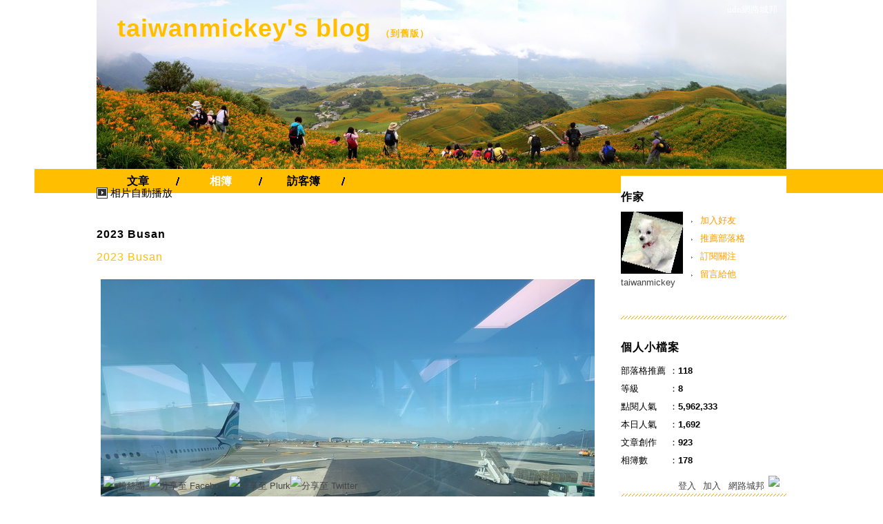

--- FILE ---
content_type: text/css; charset=utf-8
request_url: https://g.udn.com.tw/upfiles/B_TA/taiwanmickey/PSN_CSS/style_taiwanmickey.css
body_size: 11659
content:

@charset "utf-8";
/*
**************************************************************************************************************************************
模板框架
**************************************************************************************************************************************
*/
html {
	background: #FFF;
}

body {
	margin: 0 -5px 0 0;
	text-align: left;
	background: #FFF;
}
body.print {
	margin: 0 ;
	background: #fff;
}

#top {
}
#top_body {
	margin: 0 auto;
	width: 1000px;
}
#top_slider {
	position: absolute;
	width: 1000px;

	height: 214px;
	margin-top: -212px;
	z-index: 9999;
}
#top_slider_content {
	color: #FFFFFF;
	padding: 10px 20px;
}
#openCloseWrap {
	position: absolute;
	right: 0px;
	bottom: -28px;
	color: #FFFFFF;
	background: url() no-repeat 15px 7px;
	padding: 3px 13px 3px 38px;
}

#context {
	overflow: hidden;
}

#container {
	overflow: hidden;
}

#header {
	position: relative;
}
#header_body {
	position: relative;
	background-image: url(http://g.udn.com.tw/upfiles/B_TA/taiwanmickey/PSN_PHOTO/290/f_9436290_1.jpg);
    background-repeat: no-repeat;
    height: 250px;
	width: 1000px;
	margin: auto;
	padding: 20px 0px;
}

#menubar { 
    position: relative;
    background-color: #FFBE00;
    border-bottom:0px solid#ddd
    height:10px;
    left:50px;
    top:-45px;
}

#menubar_body {
	height:35px;
        width: 1100px;
        margin:auto;
/*	overflow: hidden;*/
	position: relative;
}

#wrapper {
	width: 1000px;
	margin: -70px auto 0 auto;
    overflow: hidden;
}

#main {
	overflow: hidden;
	float: left;
	width: 760px;
}

#main_head {
}
#main_body {
	overflow: hidden;
}
#main_body_cont {
}
#main_foot {
}

#content {
	float: left;
	width: 728px;
	overflow: hidden;
}

#article_list img ,
#article_show img ,
#things_list .t2 img ,
#things_show .t2 img ,
.rp5 img ,
.rp img ,
#photo_show_case img
{
	height: auto !important;
	max-height: 100%;
	max-width: 100%;
}
#photo_show_case {
	text-align: center;
	display: block;
	overflow: hidden;
	position: relative;
}

#sidebar {
	float: right;
	width: 240px;
	font: 13px/200% arial, "新細明體", PMingLiU, "新宋体", NSimSun, "Apple LiGothic Medium", Geneva, sans-serif;
}
#sidebar a:hover{
	color: #000;
	text-decoration:underline;
}


#footer {
	position: relative;
	clear:both;
	background: none repeat scroll 0 0 #FFBE00;
    border-top: 1px solid #E1DCD7;
}

#footer_body {
	width: 1000px;
	margin: auto;
	padding: 15px 0 45px 0;
	position: relative;
	overflow: hidden;
}

#footer_info {
	font-size: 12px;
	color:#000;
}
#go_top {
	float: right;
	font-size: 12px;
}
#footer_link {
	float: left;
	color:#000;
}
#copyright {
	font-size: 12px;
	float: right;
	color:#000;
}















/*
**************************************************************************************************************************************
全域共用 class
**************************************************************************************************************************************
*/
form , dl , dt , dd {
	margin: 0px;
	padding: 0px;
}
table { border-collapse:separate; empty-cells: show; }

div {
	font-size: 13px;
	line-height: 200%;
	color: #000000;
}
body.print div {
	color: #333;
}

a {
	color: #000;
	text-decoration: none;
}
a:hover {
	text-decoration: none;
}

/* 去除連結需線框 */
a {
 outline: none; /* for Firefox */
 hlbr:expression(this.onFocus=this.blur()); /* for IE */
}


/* 文章標籤 */
.article_content_labels {
	padding: 0px;
}
#article_show_body .article_content_labels {
	padding: 0 !important;
    position: relative;
	bottom:-3px;
    
}

.article_content_labels span {
	font: 13px/150% "新細明體", PMingLiU, "新宋体", NSimSun, "Apple LiGothic Medium", Geneva, sans-serif;
	color: #FFF;
	padding: 1px 8px 0px;
	margin: 0 5px 0 0;
	display: inline-block;
}
.label_1 {
	background: #e45858;
}
.label_2 {
	background: #65a6de;
}
.label_3 {
	background: #e2bf38;
}
.label_4 {
	background: #ef9844;
}
.label_5 {
	background: #82b969;
}
.label_6 {
	background: #d471b8;
}

/* 文章 */
.article_topic {	
    color: #FF9B00;
    font: bold 28px/150% "微軟正黑體","Microsoft JhengHei","微软雅黑体","Microsoft YaHei","新細明體",PMingLiU,"新宋体",NSimSun,"Apple LiGothic Medium",arial,Geneva,sans-serif;
	position: relative;
    padding: 10px 15px 10px 15px;
	letter-spacing: 1px;
}

.article_topic .manage {
    right: 0px;
    top: 3px;
}

#article_show_body .article_topic {}
body.print #article_show_body .article_topic {
	padding: 80px 0 10px 0;
	border:none;
	font:bold 28px/150% "微軟正黑體","Microsoft JhengHei","微软雅黑体","Microsoft YaHei","新細明體",PMingLiU,"新宋体",NSimSun,"Apple LiGothic Medium",arial,Geneva,sans-serif;
}

.article_topic a {
	color: #FF9B00;
    display: block;
    font-size: 28px;
	letter-spacing: 1px;
}
.article_topic a:hover {

    background-repeat: repeat;
    display: block;
    text-decoration: none;
}
.article_datatime {	
    background: url(http://g.udn.com.tw/community/img/style205/clock.png) no-repeat 15px 4px !important;
    color: #000000;
    font-size: 12px;
    padding: 0 20px 0 35px;
    float: left;
}

.article_data {
    overflow: hidden;
    position: relative;
}
#article_list #also_all {
    display: inline-block;
    float: left;
    padding: 0 20px;
}
.article_count {
    float: right;
}


#article_show_body .article_datatime {}
#photo_also .article_datatime 
{
	display: block;
	overflow: hidden;
	position: relative;
	left: auto;
	top: auto;
	text-align: left;
	float: left;	
	background: url("http://g.udn.com.tw/community/img/style205/clock.png") no-repeat scroll left 4px transparent !important;
    color: #000000;
    font-size: 12px;
    padding: 0 15px 0 20px;
}

body.print .article_datatime {
	background: url("http://g.udn.com.tw/community/img/style205/clock.png") no-repeat scroll left 6px transparent !important;
    color: #000000;
    font-size: 12px;
    padding: 0 15px 0 20px;
}

.article_datatime .yyyy ,
.article_datatime .mm
{
	
}
#photo_also .article_datatime .yyyy  ,
#photo_also .article_datatime .mm
{
	color: #000;
}

.article_datatime .dd
{
	
}
#photo_also .article_datatime .dd
{
	font-size: 12px;
	color: #000;
	font-weight: normal;
	padding: 0px;
	display: inline;
}


.article_datatime .slash ,
.article_datatime .hh ,
.article_datatime .ii ,
.article_datatime .ss
{
	
}
.article_datatime .mm .slash {
	display: inline;
}
#photo_also .article_datatime .dd .slash
{
	display: inline;
}

body.print .article_datatime * {
	font: 13px/200% arial, "新細明體", PMingLiU, "新宋体", NSimSun, "Apple LiGothic Medium", Geneva, sans-serif;
	color: #444;
	display: inline;
}

.article_content {	
	text-justify:inter-ideograph;
    color: #646464;
    font-size: 15px;
    padding: 30px 15px;
    text-align: justify;
	letter-spacing: 2px;
}
.article_list_more {
    padding: 0 15px 15px;
    text-align: right;
}
.more {
	font-size: 13px;
	color:#000;
}
.article_count {
	overflow: hidden;
    padding: 0 15px 15px;
}
#photo_also .article_count {
	padding: 0px;
	float: right;
	border:none;
}
#article_show_body .article_count {
	float:right;
	padding:0 15px 0 0;
	border:none;
}

.fb-like {
	padding: 5px 7px;
	clear: right;
	float: none;
}

.article_count div {
	display: inline-block;
	padding: 0px 20px 0px 0px;
	position: relative;
	font-size: 13px;
	float: left;
}
.article_count span {
	float: left;
	text-indent: -9999px;
	overflow: hidden;
	width: 18px;
}
.article_count_view span {
	background: url(http://g.udn.com.tw/community/img/style201/icons.png) no-repeat left -332px;
}
.article_count_comm span {
	background: url(http://g.udn.com.tw/community/img/style201/icons.png) no-repeat left -274px;
}
.article_count_like > span {
	background: url(http://g.udn.com.tw/community/img/style201/icons.png) no-repeat left -304px;
	height: 22px;
}
.article_count_quote > span {
	background: url(http://g.udn.com.tw/community/img/style201/icons.png) no-repeat left -414px;
}
div.article_count_quote {
	padding: 0px;
}
.article_count_comm_new {
	position: relative;
	background: url(http://g.udn.com.tw/community/img/ugc_2011/icons.png) no-repeat left -2093px;
	padding: 0px 0px 0px 20px;
	float: left;
}


/* 標籤 */
.article_tags ,
.album_tags
{	
	background: url(http://g.udn.com.tw/community/img/style201/icons.png) no-repeat scroll 15px -578px transparent;
    border-left: 1px solid #E1DCD7;
    border-right: 1px solid #E1DCD7;
    display: block;
    padding: 0 15px 0 35px;
	overflow: hidden;
}

dt .article_tags ,
dt .album_tags
{
	margin: 0px;
}

.article_tags a ,
.album_tags a
{
	margin: 0 20px 0 0;
	color: #FF9B00;
}

/* 分頁 */
#page_go {
	width: 30px;
	color: #35d;
}
.pagelink {
	position: relative;
	clear: both;
	padding: 20px 0px 40px;
	overflow: hidden;
}
#photo .pagelink {
	margin: 20px 0px 0px;
}

.pagelink a {
	padding: 2px 8px;
	color:#000 !important;
}
.pagelink a:hover, .pagelink .on {
	background: #FFBE00;
	color: #000;
	text-decoration: none;
}
.pagenum {
	float: left;
	color:#000;
}
.pagegoto {
	float: right;
	padding: 0px 6px 0px 0px;
}



/* 表單物件 */
input , select , label , button { vertical-align:middle; }

.input_box ,
select
{
	border: 1px solid #E1DCD7;
}

.width_100 {
	width: 100%;
}

button {
	background: #F2F2F2;
	border: 1px solid #CCCCCC;
	text-align: center;
	font-size: 15px;
	margin: 20px 0px;
	cursor: pointer;
	color: #000;
    padding: 5px 20px;
}
button:hover {
	background: #FFBE00;
}

/* 列表 */
.list {
	line-height: 150%;
}
.list a {
	display: block;
	padding: 5px 0px 5px 13px;
	background: url(http://g.udn.com.tw/community/img/style201/icons.png) no-repeat -5px -1167px;
}
.list a:hover {
	background: url(http://g.udn.com.tw/community/img/style201/icons.png) no-repeat left -1167px;
	color:#FFBE00 !important;
}


/* 解決使用float 的div高度超出父div之外 */
.clearfix:after {
	content: "."; 
	display: block; 
	height: 0; 
	clear: both; 
	visibility: hidden;
}
.clearfix {display: inline-block;}
/* Hides from IE-mac \*/
* html .clearfix {height: 1%;}
.clearfix {
	display: block;
	border-right-width: 1px;
	border-bottom-width: 1px;
	border-left-width: 1px;
	border-right-style: solid;
	border-bottom-style: solid;
	border-left-style: solid;
	border-right-color: #E1DCD7;
	border-bottom-color: #E1DCD7;
	border-left-color: #E1DCD7;
}
/* End hide from IE-mac */


/* 單元標頭 */
.head {
	padding: 15px 0 5px;
	font: bold 16px/200% "微軟正黑體", "Microsoft JhengHei", "微软雅黑体", "Microsoft YaHei", "新細明體", PMingLiU, "新宋体", NSimSun, "Apple LiGothic Medium", arial, Geneva, sans-serif;
	text-decoration: none;
	overflow: hidden;
	color:#000;
	letter-spacing: 1px;
}

#sidebar .head {
	color:#000;
}
#sidebar .head a {
	color: #000;
}


.head span {
	display: inline-block;
	display: none;
	float: right;
	color: #fff;
	font-size: 13px;
	font-weight: normal;
}
.head span:hover {
	text-decoration: underline;
	cursor:pointer;
}

.body {
	padding: 0px;
	overflow: hidden;
}
#sidebar .body ,
#profile
{
	color: #000;
	background-color:#FFF;
}

#sidebar .body a {
	color:#444444;
}
#response .body ,
#echo .body
{
	padding: 0;
}
#stmts_body .body {
	padding: 0px 11px;
}


#procount .body ,
#search .body ,
#category .body ,
#calendar .body ,
#tags .body ,
#ranking .body ,
#myselected .body ,
#myrecommend .body ,
#irecommend .body ,
#useful .body ,
#myblogs .body ,
#network .body ,
#clock .body ,
#myvote .body ,
#mycity .body ,
#respected .body ,
#myfriend .body ,
#rssb2b .body ,
#custom_body_1 ,
#custom_body_2 ,
#custom_body_3 ,
#custom_body_4 ,
#custom_body_5 ,
#custom_body_6 ,
#custom_body_7 ,
#custom_body_8 ,
#custom_body_9 ,
#custom_body_10 ,
#photo_mark .body ,
#photo_recommend .body ,
#ranking_album .body ,
#friend_album .body ,
#albumfolder .body ,
#profile .body
{
	padding: 0;
}

.foot {
	padding: 0 0 10px;
	display: block;
	clear: both;
	float: none;
}
#album_index .foot {
	padding: 0 11px 10px;
}
#sidebar .foot {
    background: url(http://g.udn.com.tw/community/img/style205/s_bg.gif) repeat-x left bottom;
    height: 20px;
    margin: 10px 0;
}




/* 燈箱 */
body.popup {

	padding: 0 30px 0px;
	background: none;
}
body.popup button {
	margin: 20px 0 0;
}

#preview {
	width:168px;
	height:168px;
	position:fixed;
	background:url(/ugc_2011/img/preview.png) no-repeat center center;
	left:0%;
	top:0%;
	_position:absolute;
	z-index: 2147483647;
}

.button_align {
	text-align: center;
}


/*
**************************************************************************************************************************************
物件樣式 id
**************************************************************************************************************************************
*/
/* 山頭 */
#header_name {
	color: #FFBE00;
	margin: -15px 0 0 30px;
	font-family: "微軟正黑體", "Microsoft JhengHei", "微软雅黑体", "Microsoft YaHei", "新細明體", PMingLiU, "新宋体", NSimSun, "Apple LiGothic Medium", arial, Geneva, sans-serif;
	font-size: 36px;
	line-height: 200%;
	font-weight: bold;
	letter-spacing: 1px;
}
#header_name a{
	color: #FFBE00;
	text-decoration: none;
}
#header_name a:hover{
	border-bottom:solid 1px #FFBE00;
}

body.print #header_name {
	color: #000;
}

#header_description {
	font-size: 13px;
	color: #E1DCD7;
    margin: -15px 0 0 33px;
}



/* 主選單 */
#menu {
	position: relative;
	z-index: 999;
	display: inline-block;
	text-align: center;
}
#menu dt {
	position: relative;
	float: left;
    background: url(http://g.udn.com.tw/community/img/style205/m_line.gif) no-repeat 115px 12px;
	margin-bottom: 8px;
}


#menu a {
	font-size: 16px;
	float: left;
	width: 120px;
	/*	overflow: hidden;*/
	display: block;
	padding: 5px 0 0;
	white-space: nowrap; /* 文字不斷行 */
	text-overflow: ellipsis;
　/*產生省略記號*/
; 	font-weight: bold;
}

#menu a {
	color: #000000;
	overflow: hidden;
}

#menu dt:hover a ,
#menu dt.on a
{
	color: #FFF;
	text-decoration: none;
}
#menu_1 a {}
#menu_2 a {}
#menu_3 a {}
#menu_4 a {}



/* 文章列表 */
#article_list_body #structure dt {
	padding: 6px 0px 3px;
	margin: 0px 11px;
}
#article_list {
	display: block;
	background: none repeat scroll 0 0 #FFFFFF;
}

#article_list_head {
	display: block;
	position: absolute;
    height: 35px;
    margin: 2px 0 0 940px;    
    top: 141px;
    z-index: 9998;
}

#article_list_head.panel {
	border-bottom: 1px solid #cccccc;
}
#article_list_head a {
	color: #805540;
	display: block;
	float: left;
}
#article_list_head a:hover ,
#article_list_head .on
{
	color: #402213;
}

#article_list_body {
	padding: 0;
}
#article_list_body dl > dt {
	overflow: hidden;
	margin: 30px 0;
}

#article_list_body > dl > dt {
	/* IE FF 最小高度 */
	height:auto!important;
	height:70px;
	min-height:70px;
	border:1px solid #E1DCD7;
}

#structure dl dt {
	border-top: none;
	border-right-style: none;
	border-bottom-style: none;
	border-left-style: none;
}
#structure dl dt {
	border-top: 1px dotted #cbb3a1;
}

#article_list_head_link {
	float: left;
}

#article_list_head_link a:hover ,
#article_list_head_link .on
{
	color:#000;
}

#article_list_head_ctrl_bar {
	text-align:center;
	width:60px;
}
#article_list_head_ctrl_bar div {
	background: #FFF;
	border: 3px solid #FFFFFF;
}

#article_list_head_ctrl_bar a {
	text-decoration: none;
	float: none;
	display: block;
}
#article_list_head_ctrl_bar div:hover {
	background: #fff;
}



#article_list_head_ctrl_bar dl {
	display: none;
}
#article_list_head_ctrl_bar div:hover dl {
	display: block;
}
#article_list_head_ctrl_bar_date:hover #article_list_head_ctrl_bar_date_all{
	display: block;
}
#article_list_head_ctrl_bar div:hover dt a {
	border-top: 1px solid #dddddd;
}
#article_list_head_ctrl_bar_ob {

}
#article_list_head_ctrl_bar_ob a {
	background: url(http://g.udn.com.tw/community/img/style201/icons.png) no-repeat 5px -51px;
	color: #000;
	padding:0 0 0 10px;
}
#article_list_head_ctrl_bar_ob dt a:hover {
	background: #000 url(http://g.udn.com.tw/community/img/style201/icons.png) no-repeat 5px -141px;
	color: #FFF;
}




/* 側欄 */
#sidebar hr ,
#share_body hr
{
	border-bottom: 1px dotted #805540;
	border-top-style: none;
	border-right-style: none;
	border-left-style: none;
	height: 1px;
}



/* 個人檔案 */
div#profile {
	width: 240px;
	position: relative; /* 相對定位 */
	overflow: visible;
}
#profile_body a {
	text-decoration: none;

}
#profile_body a:hover {
	text-decoration: underline;
}
#profile dl {
	float: right;
}
#profile dt a {
    background: url("http://g.udn.com.tw/community/img/ugc_2011/icons.png") no-repeat scroll -5px -1168px;
    display: block;
    padding: 0px 60px 0px 13px;
	color: #FF9B00;
}
#profile dt a:hover {
	background: url("http://g.udn.com.tw/community/img/ugc_2011/icons.png") no-repeat scroll left -1168px;
	text-decoration: underline;
}
/* 個人小檔案 */
#procount:hover span {
	display: inline-block;
}
#procount_body {
	color:#000;
}
#procount_body span {
	display: inline-block;
	width: 70px;
	color:#000;
}
#procount_body b {
}


/* QR-Code */
#qrcode {
}

/* 我建立的投票 */
#myvote:hover span {
	display: inline-block;
}


/* 我的城市 */
#mycity {
	overflow: hidden;
}
#mycity:hover span {
	display: inline-block;
}
#mycity_body {
	padding: 0px 0px 5px;
	overflow: hidden;
}
#mycity_body a {
	display: block;
	margin: 0px 4px 0px 0px;
	float: left;
	height: 51px;
	width: 51px;
	overflow: hidden;
	padding: 0px 0px 6px;
}
#mycity_body a img {
	width: 51px;
}

/* 部落格推薦人 */
#respected {
	overflow: hidden;
}
#respected:hover span {
	display: inline-block;
}
#respected_body {
	padding: 0px 0px 5px;
	overflow: hidden;
}
#respected_body a {
	display: block;
	margin: 0px 4px 0px 0px;
	float: left;
	height: 51px;
	width: 51px;
	overflow: hidden;
	padding: 0px 0px 6px;
}
#respected_body a img {
	width: 51px;
	height: auto;
}

/* 我的朋友 */
#myfriend {
	overflow: hidden;
}
#myfriend:hover span {
	display: inline-block;
}
#myfriend_body {
	padding: 0px 0px 5px;
	overflow: hidden;
}
#myfriend_body a {
	display: block;
	margin: 0 4px 6px 0 ;
	float: left;
	height: 51px;
	width: 51px;
	overflow: hidden;
}
#myfriend_body a img {
	width: 51px;
}

/* 誰來我家 */
#comehome {
	overflow: hidden;
}
#comehome:hover span {
	display: inline-block;
}
#comehome_body {
	padding: 0px 0px 5px;
	border-bottom: 1px solid #805540;
	overflow: hidden;
}
#comehome_body a {
	display: block;
	margin: 0px 4px 0px 0px;
	float: left;
	height: 51px;
	width: 51px;
	overflow: hidden;
	padding: 0px 0px 6px;
}
#comehome_body a img {
	width: 51px;
}

/* 我去誰家 */
#gohome {
	overflow: hidden;
}
#gohome:hover span {
	display: inline-block;
}
#gohome_body {
	padding: 0px 0px 5px;
	border-bottom: 1px solid #805540;
	overflow: hidden;
}
#gohome_body a {
	display: block;
	margin: 0px 4px 0px 0px;
	float: left;
	height: 51px;
	width: 51px;
	overflow: hidden;
	padding: 0px 0px 6px;
}
#gohome_body a img {
	width: 51px;
}

/* 文章推薦人 */
#recommend {
	overflow: hidden;
}
#recommend_head {
    overflow: hidden;
}
#recommend_body a {
	display: block;
	margin: 0px 4px 0px 0px;
	float: left;
	height: 51px;
	width: 51px;
	overflow: hidden;
	padding: 0px 0px 6px;
}
#recommend_body a img {
	width: 51px;
}

/* 自訂欄位 */
#custom {
	padding: 0px 0px 20px;
}

/* RSS及聯播 */
#rss_btn {
	font-size: 13px;
	color: #FFF !important;
	background: #f2853d;
	padding: 1px 5px;
	border: 1px solid #ed6b2a;
}
#b2b_btn {
	font-size: 13px;
	color: #FFF !important;
	background: #7247b3;
	padding: 1px 5px;
	border: 1px solid #59329e;
}
#rssb2b_body a {
	margin: 0px 5px 0px 0px;
	float: left;
}







/* 我的閱讀訂閱 */
#mysubscribe_body div {
	text-align:left;
	color: #999;
	line-height: 150%;
}
#mysubscribe_body a {
	padding: 0px 0px 10px 13px;
	background-position: -5px -1173px;
}
#mysubscribe_body a:hover {
	background-position: 0px -1173px;
}

/* 搜尋 */
#search {
}
.search_main_about {
	margin:0 0 -1px;
	padding:10px 0;
	border-bottom: 1px solid #ddd;
}
#search .input_box {
	font-size: 15px;
	color: #000;
	height: 24px;
	width: 203px;
	border: 1px solid #E1DCD7;
	float: left;
	line-height: 30px;
	padding:0 0 0 5px;
    border-right-style: none;
}

/*#search_subme {
	float: left;
	height: 28px;
	width: 35px;
	display: block;
	overflow: hidden;
	background: #a17d66 url(http://g.udn.com.tw/community/img/style201/icons.png) no-repeat 8px -176px;
	text-indent: -9999px;
	border-top: 1px solid #805540;
	border-right: 1px solid #805540;
	border-bottom: 1px solid #805540;
}*/


#search_subme, #search button {
    background: url("http://g.udn.com.tw/community/img/ugc_2011/new_themes_001/icons.png") no-repeat scroll 7px -177px #FF9B00;
    display: block;
    float: left;
    height: 26px;
    margin: 0;
    overflow: hidden;
    padding: 0;
    text-indent: -9999px;
    width: 31px;
	border: 1px solid #FF9B00;
}


#search_subme:hover {
	background-position: 8px -206px;
}






/* 搜尋結果 */
#search_prompt ul ,
#search_prompt li
{
	padding:0;
	margin:0;
}

#search_prompt img ,
.search_main_article_list_img img , search_main_photo_list_img img
{
	height: auto !important;
	max-height: 60px;
	max-width: 60px;
}

#search_prompt li ,
.search_main_article_list li , .search_main_photo_list
{
	float: left;
	position: relative;
	width: 716px;
	margin: 0px;
	padding: 0px;
	display: block;
	border-top: 1px dotted #ddd;
	overflow: hidden;
	padding: 10px 6px;
	position: relative;
}
.search_main_photo_list{
	height:60px;
}

#search_prompt .article_title {
	color: #000000;
	font: bold 16px/150% "微軟正黑體","Microsoft JhengHei","微软雅黑体","Microsoft YaHei","新細明體",PMingLiU,"新宋体",NSimSun,"Apple LiGothic Medium",arial,Geneva,sans-serif;
	letter-spacing: 1px;
	display: block;
	left: 75px;
	position: absolute;
	top: 35px;
	white-space: nowrap;
}
#search_prompt li img ,
.search_main_article_list_img , search_main_photo_list_img{
    display: block;
    float: left;
    height: 60px;
    margin: 0 10px 0 0;
    overflow: hidden;
    position: relative;
    width: 60px;
}

#search_prompt h1 {
	color: #000000;
	font: bold 18px/150% "微軟正黑體","Microsoft JhengHei","微软雅黑体","Microsoft YaHei","新細明體",PMingLiU,"新宋体",NSimSun,"Apple LiGothic Medium",arial,Geneva,sans-serif;
	display: block;
	left: 78px;
	position: absolute;
	top: 25px;
	white-space: nowrap;
}
.search_main_article_list h4 {
	margin:0;
	color: #000000;
	font: bold 18px/150% "微軟正黑體","Microsoft JhengHei","微软雅黑体","Microsoft YaHei","新細明體",PMingLiU,"新宋体",NSimSun,"Apple LiGothic Medium",arial,Geneva,sans-serif;
	display: block;
	left: 78px;
	position: absolute;
	top: 16px;
	white-space: nowrap;
}
.search_main_photo_list a{
	color: #FFBE00;
    display: block;
    font: bold 18px/150% "微軟正黑體","Microsoft JhengHei","微软雅黑体","Microsoft YaHei","新細明體",PMingLiU,"新宋体",NSimSun,"Apple LiGothic Medium",arial,Geneva,sans-serif;
    left: 78px;
    margin: 0;
    position: absolute;
    top: 4px;
    white-space: nowrap;
}


.search_main_article_list h4 a{
	color:#FFBE00;
}
#search_prompt h3 {
    left: 78px;
    position: absolute;
    top: 0px;
		color: #444444;
    font: 13px/200% arial,"新細明體",PMingLiU,"新宋体",NSimSun,"Apple LiGothic Medium",Geneva,sans-serif;
}
.search_main_article_list h5 {
	margin:0;
	left: 78px;
	position: absolute;
	top: 40px;
	color: #444444;
	font: 13px/200% arial,"新細明體",PMingLiU,"新宋体",NSimSun,"Apple LiGothic Medium",Geneva,sans-serif;
}
/* /搜尋結果 */




/* 標籤雲 */
#tags_body {
	text-align:justify;
	text-justify:inter-ideograph;

	overflow: hidden;
}
#tags_body a {
	margin: 0px 10px 0px 0px;
	display: inline-block;
}


/* 我加入的Blogs */
#myblogs dt {
	margin: 5px 0px;
}



/* 單一文章頁 */
#info {
	padding: 20px 11px 0;
}
#info dt {
	padding: 5px 10px;
	background: #fffceb;
	margin: 0px 0px 3px;
	border-top: 1px solid #f5ebc0;
	border-bottom: 1px solid #f5ebc0;
	float: none;
	overflow: hidden;
}
#info span {
	float: left;
	color: #402213;
}
#info .ctrl {
	float: right;
	display: none;
	color: #e5d98a;
}
#info dt:hover .ctrl {
	display: block;
}
#article_show {
	text-align: justify;
	text-justify: inter-ideograph;
	border-top: 1px solid #E1DCD7;
	border-right: 1px solid #E1DCD7;
	border-left: 1px solid #E1DCD7;
}
#article_show_content {
    color: #646464;
    font-size: 15px;
    padding: 50px 15px 70px 15px;
    text-align: justify;
	letter-spacing: 2px;
}
body.print #article_show_content {
	padding: 50px 0;
	border:none;
}
#article_show_body {
	padding: 5px 0 0 0;
	position: relative;
}

#cc {
	float: left;
}

#also {
	padding: 20px 0 10px 0;
}
#photo #also {
	margin: 0px 6px;
}

.body #also a {
	float: none;
	color: #FF9B00;
}
#also span {
	color: #999;
}
#also #also_all {
	float: left;
	padding: 0px 30px 0px 0px;
}
#also #also_my {
}

#tools {
	padding: 30px 11px 10px;
}

#tools_body {
	font-size: 13px;
	float: right;
}
#tools_body a {
	display: inline-block;
/*	overflow: hidden;*/
	margin: 0px 0px 0px 20px;
	background: url(http://g.udn.com.tw/community/img/style201/icons.png) no-repeat left -302px;
	float: left;
	padding: 0px 0px 0px 18px;
}
#tools .recommend {
	position: relative;
	display: inline-block;
	float: left;
}
#tools .recommend a {
	background-position: left -302px;
}
#tools .recommend dl {
	position: absolute;
	left: 20px;
	border-top: 1px solid #CCCCCC;
	border-right: 1px solid #CCCCCC;
	border-left: 1px solid #CCCCCC;
	bottom: 22px;
	display: none;
}
#tools .recommend:hover dl {
	display: block;
}
#tools .recommend dt a {
	margin: 0px;
	white-space: nowrap;
	background: #FFF;
	padding: 2px 10px;
	border-bottom: 1px solid #CCCCCC;
	color: #333;
	text-decoration: none;
	display: block;
	float: none;
	clear: both;
}
#tools .recommend dt a:hover {
	background: #f2f2f2;
	color: #000;
}
#tools .quote {
	position: relative;
	display: inline-block;
	float: left;
}
#tools .quote a {
	background-position: left -414px;
}
#tools .quote dl {
	position: absolute;
	left: 20px;
	border-top: 1px solid #CCCCCC;
	border-right: 1px solid #CCCCCC;
	border-left: 1px solid #CCCCCC;
	bottom: 22px;
	display: none;
}
#tools .quote:hover dl {
	display: block;
}
#tools .quote dt a {
	margin: 0px;
	white-space: nowrap;
	background: #FFF;
	padding: 2px 10px;
	border-bottom: 1px solid #CCCCCC;
	color: #333;
	text-decoration: none;
	display: block;
	float: none;
	clear: both;
}
#tools .quote dt a:hover {
	background: #f2f2f2;
	color: #000;
}
#tools .forward {
	background-position: left -444px;
}
#tools .print {
	background-position: left -515px;
}
#tools .favorite {
	background-position: left -545px;
}



/* 你可能會有興趣的文章 */
#interest {
	overflow: hidden;
	padding: 20px 0 30px 0;
}
#interest_head {
	font: 16px/200% "微軟正黑體", "Microsoft JhengHei", "微软雅黑体", "Microsoft YaHei", "新細明體", PMingLiU, "新宋体", NSimSun, "Apple LiGothic Medium", arial, Geneva, sans-serif;
	font-weight: bold;
}
#interest_body  {
	padding: 0px 0px 30px;
	overflow: hidden;
	width: 738px;
}
#interest_body dt {
	float: left;
	width: 113px;
	margin: 0px 10px 0px 0px;
	line-height: 150%;
}
#interest_body dt a {
	color: #000;
}
#interest_body.only_title dt {
	float: none;
	width: auto;
}
#interest_body.only_title a {
	border-bottom: 1px dotted #CCCCCC;
	padding: 5px 0px 2px;
	display: block;
	text-decoration: none;
}
#interest_body.only_title a:hover {
	color: #000;
	background: #F5F5F5;
}
#interest_body img {
	width: 113px;
}
#interest_body span {
	width: 113px;
	display: block;
	height: 113px;
	overflow: hidden;
	background: #FFF;
	clear: both;
	margin: 0px 0px 5px;
}







/* 迴響 */
#response {
	overflow: hidden;
	padding: 40px 0 0 0;
}

/* 文章及訪客簿迴響字體大小及字距 */
#response_body div{
font-size: 15px;
letter-spacing: 2px;
}

#response_foot div { 
 font-size: 13px;
}
#response_head {
	position: relative;
}
.manage {
	position: absolute;
	top: 30px;
	right: 0px;
	background: url(http://g.udn.com.tw/community/img/style201/icons.png) no-repeat left -479px;
	display: block;
	float: right;
	height: 25px;
	width: 24px;
	overflow: hidden;
	text-indent: -999px;
}
.manage:hover {
	background-position: left -234px;
}
#response dt {
	padding: 20px 0;
	border-top: 1px dotted #cccccc;
	width: 728px;
	/* 針對特殊內容，必要時出現捲軸 */
	overflow: auto;
	position: relative;
}

.rp1 {
	float: left;
	width: 68px;
	clear: left;
}
.rp1 img {
	width: 51px;
}
.rp1 a {
	height: 51px;
	width: 51px;
	display: block;
	overflow: hidden;
}
.rp2 {
	font-weight: bold;
	color: #FF9B00;
	font-size: 15px;
	line-height: 160%;
	padding: 6px 0 0 0;
}
.rp2 span {
	font-size: 15px;
	font-weight: bold;
	padding: 0px 5px 0px 0px;
}
.rp4 {
	background-image: url(http://g.udn.com.tw/community/img/style205/clock.png);
	background-position: left 5px;
	background-repeat: no-repeat;
	color: #000000;
	float: left;
	font-size: 12px;
	padding: 0 0 0 20px;
}
.rp5 {
	text-align:justify;
	text-justify:inter-ideograph;
	float: left;
	position: relative;
	width: 100%;
	padding: 20px 0px;
	color:#646464;
}
.rp6 {
	clear: left;
	float: left;
	width: 660px;
	padding: 10px 0px 10px 0px;
}
.rpp {
	display: block;
	overflow: hidden;
	color: #402213;
	text-align: right;
	clear: both;
	padding: 30px 0px 0px;
}
.rpp .icon {
	background: url(http://g.udn.com.tw/community/img/style201/icons.png) no-repeat left -273px;
	display: inline-block;
	overflow: hidden;
	height: 24px;
	padding: 0 0 0 20px;
	margin: 10px 0px;
}
.icon:hover {
	text-decoration: underline;
}

.rp {	
	background:#F7F7F7;
    clear: both;
    color: #000000;
    margin: 5px 0 10px 75px;
    padding: 10px 30px 10px 20px;
    position: relative;
    text-align: justify;
}
.rp .icon {
	background: url(http://g.udn.com.tw/community/img/style201/icons.png) no-repeat left -840px;
	display: block;
	height: 10px;
	width: 10px;
	position: absolute;
	left: -10px;
	top: 0px;
	overflow: hidden;
}
.pmsg .rp {
	background: #FFFAE6;
}
.pmsg .rp .icon {
	background-position: left -870px
}

#response dt.pmsg {
	border-top: 5px solid #f3e291;
	padding: 20px;
	width: 688px;
}
dt.pmsg {
	background: #fffceb;
}
.pmsg_icon {
	font-size: 12px;
	background: #FF9B00;
	position: absolute;
	right: 0px;
	top: 0px;
	padding: 0 5px;
}
.rp .pmsg_icon {
	background: #FF9B00;
	right: 0px;
}



.prt {
	font-size: 12px;
	color: #999;
	display: block;
}
.prt a {
	color: #FF9B00;
}
.prt a:hover {
	text-decoration: underline;
}

.pmsg .prt ,
.pmsg .prt a
{
	color: #a69c6c;
}


.ajax_more {
	background: #f2f2f2;
	margin: 10px 6px 30px 0px;
	padding: 10px;
	border: 1px solid #805540;
	display: block;
	text-align: center;
	font-size: 15px;
	font-weight: bold;
	color: #333;
}








/* 發表迴響 */
#echo {
	padding: 0;
}
#echo_head {
}

#unsignin {
	display: block;
	padding: 10px 0;
}
#unsignin .input_box {
	width: 250px;
}
.signopen {
	position: relative;
	display: inline-block;
}
.signopen a {
}
.signopen dl {
	position: absolute;
	left: 0px;
	border-top: 1px solid #805540;
	border-right: 1px solid #805540;
	border-left: 1px solid #805540;
	bottom: 22px;
	display: none;
}
.signopen:hover dl {
	display: block;
}
.signopen dt a {
	margin: 0px;
	white-space: nowrap;
	background: #FFF;
	padding: 2px 10px;
	border-bottom: 1px solid #805540;
	color: #333;
	text-decoration: none;
	display: block;
}
.signopen dt a:hover {
	background: #f2f2f2;
	color: #402213;
}

#htmlarea {
	padding: 10px 6px 10px 0;
}
#htmlarea textarea {
	height: 100px;
	width: 722px;
	overflow: auto;
	padding: 2px;
}

#set label {
	padding: 0px 20px 0px 0px;
}

#codeimg {
	width: 60px;
}


/* 推薦連結 */
#useful_body ul ,
#useful_body li
{
	margin: 0px;
	padding: 0px;
}
#useful_body a {
	line-height: 250%;
}
#useful_body ul {
	list-style: none;
}
#useful_body ul ul {
	padding: 0 0 20px 18px;
	margin: 0px ;
}
#useful_body ul ul a {
	display: block;
	line-height: 150%;
	padding: 5px 0 5px 13px;
	background: url(http://g.udn.com.tw/community/img/style201/icons.png) no-repeat -5px -1167px;
}
#useful_body ul ul a:hover {
	background: url(http://g.udn.com.tw/community/img/style201/icons.png) no-repeat left -1167px;
}
#useful_body .handle > a {
	border-bottom: 1px solid #805540;
	text-decoration: none;
	font-weight: bold;
	display: block;
}
#useful_body .active .handle > a {
	margin: 0px 0px 5px;
}
#useful_body .handle > a:hover  ,
#useful_body .active .handle > a
{
	color: #402213;
	background-color:#e4d6cb;
}

/* 文章分類 */
#category_body ul ,
#category_body li
{
	margin: 0px;
	padding: 0px;
}
#category_body a {
	line-height: 250%;
	border-bottom: 1px solid #805540;
}
#category_body ul {
	list-style: none;
}
#category_body ul ul {
	padding: 0 0 20px 15px;
	margin: 0px ;
}
#category_body ul a {
	display: block;
	line-height: 150%;
	padding: 6px 0 6px 15px;
	background: url(http://g.udn.com.tw/community/img/style201/icons.png) no-repeat -5px -1167px;
}
#category_body ul a:hover {
	background: #e4d6cb url(http://g.udn.com.tw/community/img/style201/icons.png) no-repeat left -1167px;
}
#category_body ul ul a {
	padding: 5px 0 5px 13px;
}
#category_body li > a ,
#category_body .handle > a
{
	text-decoration: none;
	display: block;
}

#category_body li li > a {
	border-bottom: 1px dotted #805540;
}
#category_body .handle > a ,
#category_body .handle > a:hover
{
	background: url(/ugc_2011/img/div_tab+.gif) no-repeat left 12px;
}
#category_body .active .handle > a {
	background: url(/ugc_2011/img/div_tab-.gif) no-repeat left 12px;
}
#category_body a:hover ,
#category_body .handle > a:hover 
{
	color: #402213;
	background-color:#e4d6cb;
}

#sidebar .jstree a {
	white-space: normal !important;
	height: auto !important;
}
#sidebar .jstree ul ul a {
	display: block !important;
	height: auto !important;
}
#sidebar .jstree ins {
	float: left;
}
#sidebar .jstree li {
	padding: 3px 0;
}
		
.jstree-default .jstree-hovered { background:#FFBE00 !important; border:none !important; padding:1px 2px !important; }
.jstree-default .jstree-clicked { background:#FFBE00 !important; border:#FFBE00 !important;}
/*.jstree-default.jstree-focused { background:none !important; }*/


/* 月歷 */
#calendar_jumpMenu {
	width: 240px;
}


/* 引用清單 */
#whoquote .list a {
	border-bottom: 1px dotted #805540;
	text-decoration: none;
	position: relative;
	padding: 5px 125px 5px 0px;
	background: none;
}
#whoquote .list a:hover {
	background: #eee;
	color: #402213;
}
#whoquote dt {
	clear: both;
}
.wq1 {
	display: inline-block;
	width: 40px;
	text-align: right;
	float: left;
	padding: 0px 5px 0px 0px;
	color: #402213;
	font-size: 15px;
	font-weight: bold;
}
.wq2 {
	display: block;
	overflow: hidden;
}
.wq3 {
	color: #999;
	position: absolute;
	top: 5px;
	right: 0px;
}


/* 文章簡易排行榜 */
#ranking {
	overflow: hidden;
}
.ranking_body_tab {
	padding: 5px 5px 5px 11px;
	clear: both;
	overflow: hidden;
	margin: 0px;
	border: 1px solid #CCCCCC;
}

.ranking_body_tab li {
	display: inline;
}
#sidebar .ranking_body_tab li a {
	float:left;
	text-decoration: none;
	text-align: center;
	display: block;
	overflow: hidden;
	width: 68px;
	margin: 2px;
	color: #444444;
}
#sidebar .ranking_body_tab a.selected {
	color: #000;
	background: #FFBE00;
}
#sidebar .ranking_body_tab a.selected:hover {
	color: #000;
}
.content {
	float: left;
	clear: both;
	width: 208px;
	padding: 10px 15px;
	border: 1px solid #CCCCCC;
	border-top:none !important;
}

/* 相片簡易排行榜 */
#ranking_album {
	overflow: hidden;
}
.ranking_album_body_tab {
	padding: 5px 5px 5px 11px;
	clear: both;
	overflow: hidden;
	margin: 0px;
	border: 1px solid #CCCCCC;
}
.ranking_album_body_tab li {
	display: inline;
}
#sidebar .ranking_album_body_tab li a {
	float:left;
	text-decoration: none;
	color: #444444;
	text-align: center;
	display: block;
	overflow: hidden;
	width: 68px;
	margin: 2px;
}
#sidebar .ranking_album_body_tab a.selected {
	color: #000;
	background: #FFBE00;
}
#ranking_album .list a {
	background: none;
	padding: 0px;
    display: block;
    float: left;
    height: 49px;
    margin: 0 4px 6px 0;
    overflow: hidden;
    width: 49px;
}
#ranking_album .list a img {
    width: 49px;
}
#ranking_album .content dl {
	width: 212px;
}


/* 朋友的相簿 */
#friend_album_body .friend_album_top {
	width: 220px;
	display: block;
	height: 90px;
	overflow: hidden;
}
#friend_album_body .friend_album_top a:hover {
	text-decoration: none;
}
#friend_album_body .friend_album_top {
	line-height: 120%;
}
#friend_album_body .friend_album_top img {
	width: 90px;
	margin: 0px 10px 0px 0px;
	float: left;
}
#friend_album_body .friend_album_top .friend_album_name {
	font-weight: bold;
	color: #fff;
}
#friend_album_body .friend_album_top a:hover .friend_album_name {
	text-decoration: underline;
}
#friend_album_body .friend_album_top .friend_album_title {
	display: block;
	overflow: hidden;
	height: 33px;
}
#friend_album_body {
	position: relative;
	padding: 0px 0px 10px;
}
#friend_album_body dl {
	position: absolute;
	left: 110px;
	top: 50px;
	width: 130px;
}
#friend_album_body dt {
	float: left;
	margin: 0px 2px 0px 0px;
}
#friend_album_body dt img {
	width: 40px;
	float: left;
}




/* 轉寄 */
#forward_body .input_box {
	width: 100%;
	margin: 0px 0px 5px;
}



/* 列印 */
body.print #wrapper {
	width: 660px;
	overflow: hidden;
}
body.print #header_logo {
	padding: 0px 20px 0px 0px;
	float: left;
}
body.print #header_name {
	font-size: 21px;
	padding-top:15px;
}
body.print #header_form {
	float: left;
	clear: left;
}
body.print #header_data {
	float: right;
}
body.print #header_print {
	position: absolute;
	left: 0px;
	top: 10px;
	text-align: center;
	width: 100%;
}
body.print #header_content {
	position: relative;
	text-align: left;
	margin: auto;
	width: 660px;
	padding-top:2px;
}


#footerbar {
	background: url(/ugc_2011/_demo_only/footerbar.gif) no-repeat center top;
	height: 30px;
}








/* 相簿資料夾 */
#albumfolder_body dt {
}
#albumfolder_body .list a {
	background: url(http://g.udn.com.tw/community/img/style201/icons.png) no-repeat left -1565px;
	padding: 12px 0px 10px 34px;
	border-bottom: 1px solid #E1DCD7;
	text-decoration: none;
}
#albumfolder_body .list a:hover {
	color: #FFBE00;
	background: url(http://g.udn.com.tw/community/img/style201/icons.png) no-repeat left -1565px;
}






/* 相簿首頁 */
#album_index {
	padding: 10px 0px 20px 0px;
}
#album_folder {
	padding: 20px 0 0;
}
#album_list ,
#photo_list_grid ,
#photo_list ,
#photo
{
	padding: 54px 0 0;
}

/* 對齊廣告 */
/*#album_list ,
#album_index ,
#album_folder ,
#photo
{
	padding-left: 11px;
}
#album_list_list ,
#album_index_slideshow ,
#album_index_list ,
#album_folder_index_list ,
#album_folder_list ,
#photo_head ,
#photo_body ,
#photo_foot ,
#photo #response ,
#photo #echo
{
	margin-left: -11px;
}

#photo_list_grid > a ,
#photo_list > a
{
	padding: 0px 11px;
}*/



/* 精選相片 showimg */

#album_index_slideshow {
	height: 428px;
	width: 728px;
	padding: 0;
}

#showimg_slides .pagination {
	height: 25px;
	margin: 0px auto;
	text-align: center;
	display: table;
	padding: 5px 0px 8px;
}


#showimg_slides .pagination li {
	float:left;
	margin:0 2px;
	padding: 0px;
	list-style:none;
}

#showimg_slides .pagination li a {
	display:block;
	width:12px;
	height:0;
	padding-top:12px;
	background-image:url(http://g.udn.com.tw/community/img/style205/pagination.gif);
	background-position:0 0;
	float:left;
	overflow:hidden;
}

#showimg_slides .pagination li.current a {
	background-position:0 -12px;
}

/* 內容 */

#showimg {
	float: left;
	position: relative;
	width: 100%;
	padding: 0px;
	margin: 0px;
	text-align: center;
	display: block;
}

#showimg_slides {
	float: left;
	position: relative;
	width: 100%;
	height: 428px;
	top:0px;
	left:0px;
	z-index:100;
	padding: 0px;
	margin: 0px;
	overflow: hidden;
}

.slides_control {
	overflow: visible;
}

#showimg_slides dl {
	position:relative;
	width: 100%;
	padding: 0px;
	margin: 0px;
/*	background:-webkit-gradient(linear, 50% 35%, 50% 0%, from(#f0f0f0), to(#cacaca));*/
}

#showimg_slides dl dd {
	position: relative;
	width:100%;
	padding:0px;
	margin: 0px;
}


#showimg_slides .prev ,
#photo_show .prev
{
	position:absolute;
	width:62px;
	height: 80px;
	display:block;
	top:145px;
	left: -80px;
	background: url(http://g.udn.com.tw/community/img/style205/common_leftbtn.gif) no-repeat left center;
	z-index:101;
}

#showimg_slides .next ,
#photo_show .next
{
	position:absolute;
	width:62px;
	height: 80px;
	display:block;
	top:145px;
	right: -80px;
	background: url(http://g.udn.com.tw/community/img/style205/common_rightbtn.gif) no-repeat right center;
	z-index:101;
}


.showimg_slides_img {
	text-align: center;
	margin: 0px auto;
	padding: 0px;
}

.showimg_slides_img a {
	display: table-cell;
	text-align: center;
	vertical-align: middle;
}

.showimg_slides_txt {
	position: absolute;
	width: 100%;
	height: 30px;
	margin: 0px;
	padding: 0px;
	left: 0px;
	bottom: 0px;
	background-color: rgba(255, 255, 255, 0.5);
	background: rgba(255, 255, 255, 0.5);
}

.showimg_slides_txt span {
	font: 13px/30px arial, "新細明體", PMingLiU, "新宋体", NSimSun, "Apple LiGothic Medium", Geneva, sans-serif;
	color: #333;
	text-align: center;
	margin: 0px;
	padding: 0px;
}

/* 內容結束 */




#showimg_slides dl,
#showimg_slides dl dd {
	height: 400px;
    background:url(http://g.udn.com.tw/community/img/style205/img_bg.gif) repeat #FFF;
}

.showimg_slides_img, 
.showimg_slides_img a {
	width: 728px;
	height: 370px;
}

#showimg_slides dl dd img {
	height: auto !important;
	max-width: 480px;
	max-height: 320px;
	height:expression((this.height>320)?320:this.height);
}

/* 精選相片 showimg 結束 */




	
#album_index_list_head {
	position: relative;
	margin: 0px 11px;
}
#album_index_list_body {
	overflow: hidden;
}

.float_alugn_center {
	position:relative;
	float:right;
	left:-50%;
}

.album_list {
	padding: 6px 0;
	overflow: hidden;
	position:relative;
	left:50%;
	width: 730px;
} 
.album_list dt {
	position: relative;
	width: 150px;	
	border: 1px solid #E1DCD7;
    float: left;
    margin: 0 10px 20px;
    padding: 5px 5px 30px 5px;
    text-align: center;
}

.album_list dt:hover {
	background: #f2f2f2;
}

.album_list dt > a {
	color: #646464;
	width: 150px;
	display: block;
	text-decoration: none;
	margin: auto;
	text-align: left;
	position: relative;
	cursor:pointer;
}

.photo_table {
	height: 150px;
	background: #fff;
	width: 150px;
	text-align: center;
	margin: auto;
}
.photo_table td ,
.photo_table img
{
	vertical-align: middle;
}
.album_list a img {
	padding: 10px;
	height: auto !important;
	max-height: 120px;
	max-width: 120px;
	}
.album_list .album_title {
	padding: 0 10px;
	line-height: 150%;
	margin: 5px 0px;

	display : block;
	overflow : hidden;
	text-overflow : ellipsis;
	white-space : nowrap;
	width : 152px;
}


.album_list .photo_table .icon_type_1
{
	background: url(http://g.udn.com.tw/community/img/style201/icons.png) no-repeat left -1450px;
	display: block;
	height: 28px;
	width: 28px;
	overflow: hidden;
	position: absolute;
	top: 122px !important;
	right: 8px !important;
}

.album_list .photo_table .icon_type_2
{
	background: url(http://g.udn.com.tw/community/img/style201/icons.png) no-repeat left -1572px;
	display: block;
	height: 28px;
	width: 28px;
	overflow: hidden;
	position: absolute;
	top: 122px !important;
	right: 8px !important;
}




.album_list .icon_type_1 ,
.album_list .icon_type_2
{
	background: url(http://g.udn.com.tw/community/img/style201/icons.png) no-repeat left -1450px;
	display: block;
	height: 28px;
	width: 28px;
	overflow: hidden;
	position: absolute;
	top: -35px;
	right: 2px;
}
.album_list .icon_type_2 {
	background: url(http://g.udn.com.tw/community/img/style201/icons.png) no-repeat left -1572px;
}
.album_count {
	padding: 0 10px;
	display: block;
	overflow: hidden;
	color: #000;
	position: absolute;
}
.album_count span {
    width: 65px;
    float: left;
}
.album_count span span {
    overflow: hidden;
    text-indent: -9999px;
    width: 18px;
}
.album_count .album_count_view span {
    background: url("http://g.udn.com.tw/community/img/style201/icons.png") no-repeat scroll left -332px;
}
.album_count .album_count_photo span {
    background: url("http://g.udn.com.tw/community/img/style201/icons.png") no-repeat scroll left -1414px;
}


#album_folder_index_list_head {
	position: relative;
	margin: 40px 11px 0;
}
.album_list .album_count .album_folder_num span {
	background: url(http://g.udn.com.tw/community/img/style201/icons.png) no-repeat left -1646px;
}

.album_more {
    background-color: #FFBE00;
    color: #000000;
    float: right;
    font-size: 13px;
    font-weight: normal;
    line-height: 12px;
    margin: 0 0 20px;
    padding: 5px 8px;
}


span.recommendation {
	background: url(/ugc_2011/img/recommendation.png) no-repeat left top;
	display: block;
	overflow: hidden;
	position: absolute;
	height: 39px;
	width: 124px;
	left: -6px;
	top: -6px;
}



#album_folder_list_head ,
#album_list_list_head ,
#photo_list_grid_head ,
#photo_list_head ,
#interest_head ,
#response_head ,
#echo_head ,
#album_index_list_head ,
#album_folder_index_list_head
{
	position: relative;
	color: #FF9B00;
	padding:20px 0 10px 0px;
/*	margin: 20px 11px 0;*/
}
#album_folder_list_head ,
#album_list_list_head ,
#photo_list_grid_head ,

#photo_list_head 
{
margin: 20px 11px 0;
}

/* 相簿列表 */
#album_count_num {
	position: absolute;
	top: 25px;
	right: 0;
	display: inline;
}
#album_folder_num {
	background: url(http://g.udn.com.tw/community/img/style201/icons.png) no-repeat left -1679px;
	padding: 0px 0 0px 18px;
	float: right;
	margin: 10px 0 0;
}
#album_album_num {
	background: url(http://g.udn.com.tw/community/img/style201/icons.png) no-repeat left -1646px;
	padding: 0 0 10px 18px;
	float: right;
	margin: 0px 20px 0px 0px;
}
#album_photo_num {
	background: url(http://g.udn.com.tw/community/img/style201/icons.png) no-repeat scroll left -1414px;
	padding: 0 0 0 18px;
	float: right;
}
#album_view_num {
	background: url(http://g.udn.com.tw/community/img/style201/icons.png) no-repeat scroll left -332px;
	padding: 0 0 0 18px;
	float: right;
	margin: 0px 20px 0px 0px;
}




/* 智慧浮動 */
.smart_float {
	display: block;
	height: 46px;
	position: absolute;
	width: 728px;
	z-index: 99;
}
.smart_float a {
	color: #000;
	display: block;
	float: left;
	padding: 0 20px;
}
.smart_float a:hover, .smart_float .on {
	color: #402213;
}

.smart_float_link {
	margin: 10px 1px 0 0;
	font-size: 15px;
	float: left;
}
.smart_float_link a:hover ,
.smart_float_link .on
{
	background-color: #efe6de;
}

.smart_float_ctrl_bar
{
	padding: 8px 0px 0px 0px;
	float: right;
}
.smart_float_ctrl_bar div
{
	background: #FFBE00;
}
.smart_float_ctrl_bar a
{
	text-decoration: none;
	float: none;
	display: block;
}
.smart_float_ctrl_bar div:hover
{
	background: #fff;
}
.smart_float_ctrl_bar dl
{
	display: none;
}
.smart_float_ctrl_bar div:hover dl
{
	display: block;
}
.smart_float_ctrl_bar div:hover dt a
{
	border-top: 1px solid #FFBE00;
}
.smart_float_ctrl_bar_ob
{
	float: left;
	border: 3px solid #FFBE00;
}
.smart_float_ctrl_bar_ob a
{
	background: url(http://g.udn.com.tw/community/img/style201/icons.png) no-repeat 9px -51px;
}
.smart_float_ctrl_bar_ob dt a:hover
{
	background: #FFBE00 url(http://g.udn.com.tw/community/img/style201/icons.png) no-repeat 9px -51px;
	color: #000;
}
.smart_float_ctrl_bar_ob a
{
	padding: 0px 8px 0px 18px;
	color: #000;
	background-color:#FFBE00;
}

.smart_float_ctrl_bar_ob a.mode_photo
{
	background: url(http://g.udn.com.tw/community/img/style201/icons.png) no-repeat 11px -1724px;
	padding: 0px 8px 0px 29px;
}
.smart_float_ctrl_bar_ob a.mode_list
{
	background: #FFBE00 url(http://g.udn.com.tw/community/img/style201/icons.png) no-repeat 11px -1754px;
	padding: 0px 8px 0px 29px;
}
.smart_float_ctrl_bar_ob dl a.mode_list:hover
{
	background: #FFBE00 url(http://g.udn.com.tw/community/img/style201/icons.png) no-repeat 11px -1754px;
	color: #000;
}
.smart_float_ctrl_bar_ob dl a.mode_photo:hover
{
	background: #FFBE00 url(http://g.udn.com.tw/community/img/style201/icons.png) no-repeat 11px -1724px;
	color: #000;
}


/* 相片列表 (圖片模式) */
a.autoplay {
	background: url(http://g.udn.com.tw/community/img/style201/icons.png) no-repeat left -1783px;
}
a.autoplay:hover {
	background: url(http://g.udn.com.tw/community/img/style201/icons.png) no-repeat left -1783px;
}

#album_description {
	text-align:justify;
	text-justify:inter-ideograph;
	padding: 0px 7px 30px;	
}
/* 因 IE 相簿會網下掉問題 http://rdalbum.udn.com/webadmin/368065
.video_photo {
	display: inline-block;
	position: relative;
}
*/
.video_play {
	background: url(/ugc_2011/img/video_play.png) no-repeat center center;
	display: block;
	overflow: hidden;
	height: 120px;
	width: 120px;
	position: absolute;
	left: 15px;
	top: 15px;
	-ms-filter: "progid:DXImageTransform.Microsoft.Alpha(Opacity=60)"; /*IE8*/
	filter:alpha(opacity=60);  /*IE5!BIE5.5!BIE6!BIE7*/
	opacity: .6;  /*Opera9.0+!BFirefox1.5+!BSafari!BChrome*/
}


/* 相片列表 (清單模式)  */
.photo_list dt {
	border-top: 1px dotted #CCCCCC;
	padding: 0px 6px 30px 0px;
}
.photo_list a {
	display: block;
	text-decoration: none;
	padding: 30px 10px 0px;
}
.photo_list .album_title {
	display: block;
	line-height: 150%;
	margin: 10px 0px 5px;
	font-size: 15px;
	font-weight: bold;
}
.photo_list .video_play {
	height: 100%;
	width: 100%;
	left: 0px;
	top: 0px;
}
.photo_list .album_count {
	padding: 0px;
}


/* 單一相片 */
#photo_titile {
	font: 16px/150% "微軟正黑體", "Microsoft JhengHei", "微软雅黑体", "Microsoft YaHei", "新細明體", PMingLiU, "新宋体", NSimSun, "Apple LiGothic Medium", arial, Geneva, sans-serif;
	color: #FFBE00;
	padding: 0 0 20px 0;
	letter-spacing: 1px;
}
#photo_source {
	background: url("http://g.udn.com.tw/community/img/ugc_2011/icons.png") no-repeat left -2032px;
	padding: 3px 0 3px 20px;
	margin: 5px 0;
	color:#333;
	display:block;
}
#photo_description {
	text-align:justify;
	text-justify:inter-ideograph;
	font-size: 15px;
	padding: 10px 6px 30px;
	letter-spacing: 2px;
}
#photo_show {
	display: block;
	overflow: hidden;
	position: relative;
	padding: 0px 6px;
}

#photo_also {
	padding: 0px 10px;
	overflow: hidden;
}
#photo_also_link {
	padding: 0px 0px 5px;
	overflow: hidden;
}
#photo_also_link a:hover {
	color: #000;
}
#photo_also_link span {
	border-right: 1px dotted #805540;
	margin: 5px 10px 0;
	height: 18px;
	width: 1px;
}

#photo_cc {
    float: left;
}
#photo_also_link {
    float: right;
    overflow: hidden;
    padding-right: 20px;
}
#photo_also_link span {
    border-right: 1px solid #CCCCCC;
    height: 18px;
    margin: 5px 12px 0 10px;
    width: 1px;
}
div#photoinfo_main div#photo_recommend {
    overflow: hidden;
    padding-bottom: 10px;
    padding-top: 10px;
}
div#photoinfo_main div#photo_recommend #photo_recommend_head a {
    color: #000000;
    display: block;
    font: bold 16px/250% "微軟正黑體","Microsoft JhengHei","微软雅黑体","Microsoft YaHei","新細明體",PMingLiU,"新宋体",NSimSun,"Apple LiGothic Medium",arial,Geneva,sans-serif;
    padding-bottom: 5px;
    padding-right: 20px;
    position: relative;
    text-decoration: none;
}
div#photoinfo_main div#photo_recommend_body {
    height: 83px;
    overflow: hidden;
    padding: 0;
}
div#photoinfo_main div#photo_recommend_body a {
    display: block;
    float: left;
    margin: 0 9px 0 0;
    overflow: hidden;
    padding: 10px 0 16px;
    width: 57px;
}
div#photoinfo_main div#photo_recommend_body a img {
    width: 57px;
}
div#photoinfo {
    border-bottom: 1px solid #DDDDDD;
    border-top: 1px solid #DDDDDD;
    margin: 0 auto;
    overflow: hidden;
}


/* 相片地圖 */
div#photoinfo div#mymap div#mymap_head {
	font: bold 16px/200% "微軟正黑體","Microsoft JhengHei","微软雅黑体","Microsoft YaHei","新細明體",PMingLiU,"新宋体",NSimSun,"Apple LiGothic Medium",arial,Geneva,sans-serif;
	color: #000;
	text-decoration: none;	
}

div#photoinfo div#mymap {
	display: none;
}

div.OPENMAP div#mymap {
	display:block !important;
	float:right;
	padding-left: 7px;
	padding-right:7px;
}

div#photoinfo div#photoinfo_main {
	padding-top:8px;
	padding-right: 0;
	border: none;
}

div.OPENMAP div#photoinfo_main {
	border-right: 1px solid #ddd!important;
}

div.OPENMAP div#photoinfo_main {
	display: table;  /* >IE8 OTHER */
	*display: inline-block; /* IE7 */
	_display: inline-block; /* IE6 */
}


div#photo_CCandALSO {
    border-bottom: 1px solid #DDDDDD;
    clear: both;
    overflow: hidden;
    padding: 20px 0;
}



/* 有誰推薦 */
#photo_recommend {
	overflow: hidden;
}
#photo_recommend:hover span {
	display: inline-block;
}
#photo_recommend_body {
	padding: 0px 0px 5px;
	overflow: hidden;
}
#photo_recommend_body a {
	display: block;
	margin: 0px 4px 0px 0px;
	float: left;
	height: 51px;
	width: 51px;
	overflow: hidden;
	padding: 0px 0px 6px;
}
#photo_recommend_body a img {
	width: 51px;
}



/* exif */
#exif_body dt {
	border-bottom: 1px dotted #805540;
	padding: 2px 0px 0px;
}
#exif_body dt span {
	display: block;
	float: left;
	width: 120px;
	overflow: hidden;
	color: #402213;
	font-weight: bold;
}

/* 分享 */
#share_body dl {
	overflow: hidden;
}
#share_body dt {
	clear: both;
	float: none;
}
#share_body span {
	width: 120px;
	float: left;
	font-weight: bold;
	color: #402213;
}
#share_body input {
	float: left;
	width: 450px;	
	height: 21px;
}
#share_body table {
	position: relative;
	top: -3px;
	overflow: hidden;
}
.my_clip_button {
	cursor:default;
	background: #F2F2F2;
	border: 1px solid #805540;
	padding: 0px 20px;
	text-align: center;
	cursor: pointer;
	margin: 0px 0px 0px 5px;
	color: #333;
	height: 24px;
}
.my_clip_button.hover {
	border: 1px solid #0f266c;
	background: #402213;
	color: #FFF;
	text-decoration: none;
 }
 
 /* 作家簡介 */

#aboutme {
	float: left;
	position: relative;
	width: 728px;
	padding: 20px 11px;
}

#aboutme_content {
	float: left;
	position: relative;
	width: 728px;
	padding: 10px 0px 0;
}

.aboutme_topic {
	color: #402213;
	font: bold 24px/150% "微軟正黑體","Microsoft JhengHei","微软雅黑体","Microsoft YaHei","新細明體",PMingLiU,"新宋体",NSimSun,"Apple LiGothic Medium",arial,Geneva,sans-serif;
	padding: 5px 0;
}

#aboutme_content .tail{
	background-image: url(http://g.udn.com.tw/community/img/style205/aboutme_content_list_strong_top.png);
	background-repeat: no-repeat;
	background-position: 40px bottom;
}

#aboutme_content > p {
	color: #333;
	margin: 0px 0px 10px;
	padding: 10px 20px;
	font: 15px/150% "微軟正黑體", "Microsoft JhengHei", "微软雅黑体", "Microsoft YaHei", "新細明體", PMingLiU, "新宋体", NSimSun, "Apple LiGothic Medium", arial, Geneva, sans-serif;
	background: #f2f2f2;
}

.aboutme_list {
	float: left;
	position: relative;
	margin: 0px;
	padding-bottom: 20px;
	border-top: 1px dotted #cccccc;
}

.aboutme_list > div {
	float: left;
	position: relative;
	width: 728px;
	border-bottom: 1px dotted #CCCCCC;
	background: #f2f2f2;
}

.aboutme_list > div strong {
	color: #333333;
	float: left;
	font: bold 15px/60px "微軟正黑體","Microsoft JhengHei","微软雅黑体","Microsoft YaHei","新細明體",PMingLiU,"新宋体",NSimSun,"Apple LiGothic Medium",arial,Geneva,sans-serif;
	padding-left: 5px;
	padding-right: 5px;
	text-align: right;
	width: 120px;
}

.aboutme_list > div span dl,
.aboutme_list > div span dt {
	margin: 0px;
	padding: 0px;
	list-style: none;
}

.aboutme_list > div span dt.email {
	background: url(/ugc_2011/img/community_icons.png) no-repeat 0px 0px;
	padding-left: 35px;
	padding-bottom: 5px;
}
.aboutme_list > div span dt.weblink {
	background: url(/ugc_2011/img/community_icons.png) no-repeat 0px -60px;
	padding-left: 35px;
	padding-bottom: 5px;
}

.aboutme_list > div span dt.phone {
	background: url(/ugc_2011/img/community_icons.png) no-repeat 0px -120px;
	padding-left: 35px;
	padding-bottom: 5px;
}

.aboutme_list > div span dt.fb {
	background: url(/ugc_2011/img/community_icons.png) no-repeat 0px -180px;
	padding-left: 35px;
	padding-bottom: 5px;
}

.aboutme_list > div span dt.pk {
	background: url(/ugc_2011/img/community_icons.png) no-repeat 0px -240px;
	padding-left: 35px;
	padding-bottom: 5px;
}

.aboutme_list > div span {
	background: url(http://g.udn.com.tw/community/img/style205/aboutme_content_list_strong.png) no-repeat scroll left 25px #fff;
	display: table-cell;
	float: left;
	font: 15px/30px arial,"新細明體",PMingLiU,"新宋体",NSimSun,"Apple LiGothic Medium",Geneva,sans-serif;
	margin: 0;
	padding: 15px 20px;
	vertical-align: middle;
	width: 558px;
	/* IE FF 最小高度 */
	height:auto!important;
	height:30px;
	min-height:30px;
}

/* aboutme_push 推薦區塊 */

.aboutme_push {
	position: relative;
	width: 728px;
	margin: 0px;
	padding: 0px;
	overflow: hidden;
}

.aboutme_push_box {
	float: left;
	position: relative;
	width: 728px;
	margin: 0px;
	padding: 0px;
}

.aboutme_push_number {
	float: left;
	position: relative;
	width: 728px;
	height: 35px;
	line-height: 30px;
	text-align: right;
	padding-bottom: 5px;
}

.aboutme_push_box_main {

	position: relative;
	float: left;
	overflow:hidden;
	width: 728px;
	margin: 0px;
	padding: 0px;
}

.aboutme_push_box_main dl {
	float: left;
	position: relative;
	width: 728px;
	margin: 0px;
	padding: 0px;
}
.aboutme_push_box_main dl dt {
	float: left;
	position: relative;
	width: 104px;
	height: 110px;
	margin: 0px;
	padding: 0px;
	display: block;
}

.aboutme_push_box_main dl dt > div {
	position: relative;
	width:104px;
	height:60px;
	padding: 0px;
	margin-right: auto;
	margin-left: auto;
	text-align: center;
	display: block;
	overflow: hidden;
}

.aboutme_push_box_main dl dt > div img {
	width:60px;
}

.aboutme_push_box_main dl dt p {
	float: left;
	position: relative;
	width:84px;
	height:38px;
	margin: 0px;
	font: normal 12px/18px arial, "新細明體", PMingLiU, "新宋体", NSimSun, "Apple LiGothic Medium", Geneva, sans-serif;
	color: #333;
	text-align: center;
	text-overflow:ellipsis;
	display: block;
	overflow: hidden;
	padding-right: 10px;
	padding-left: 10px;
	padding-top: 2px;
}

.aboutme_push_box_main dl dt p a {
	color: #000;
	text-decoration: none;
}

.aboutme_push_box_main dl dt p a:hover {
	color: #402213;
}

/* aboutme_push 推薦區塊結束 */

/* 作家簡介結束 */	





/* Blogs聯播 */	
#network .body {
	padding: 0 15px 0 0 !important;
}
#udnblogs_uh_white {
    padding: 0 !important;
}
#udnblogs_uh_white UL {
    list-style: none;
    margin: 0 !important;
    padding: 0;
}

li#udn_logo_uh_white > a ,#blogs_name_uh_white > a{
	background-image: none;
	font-size: 15px !important;
	font-weight: bold;
	text-align: left;
}


#udnblogs_uh_white .udn_logo_uh_white A {
	list-style-image: none !important;
	background: url("http://act.udn.com/images/logo_small.gif") no-repeat scroll 135px 5px !important;
	color: #FF8000;
    font-family: Arial,Helvetica,sans-serif;
    font-size: 11px;
    font-weight: bold;
}
/* /Blogs聯播 */	

/* CSS Document */



/* 文章內頁 有誰推薦 */
#article_recommend {
	width: 728px;
}
#article_recommend:hover span {
	display: inline-block;
}
#article_recommend_body {
    overflow: hidden;
    padding: 10px 0;
    width: 732px;
}
#article_recommend_body a {
	display: block;
	margin: 0px 4px 6px 0px;
	float: left;
	height: 57px;
	width: 57px;
	overflow: hidden;
}
#article_recommend_body a img {
	width: 57px;
}
/* /文章內頁 有誰推薦 */

/* /原udn部落格連結的字體大小 */
#old_blog {
font-size: 13px;
}

#old_blog a {
font-size: 13px;
}








